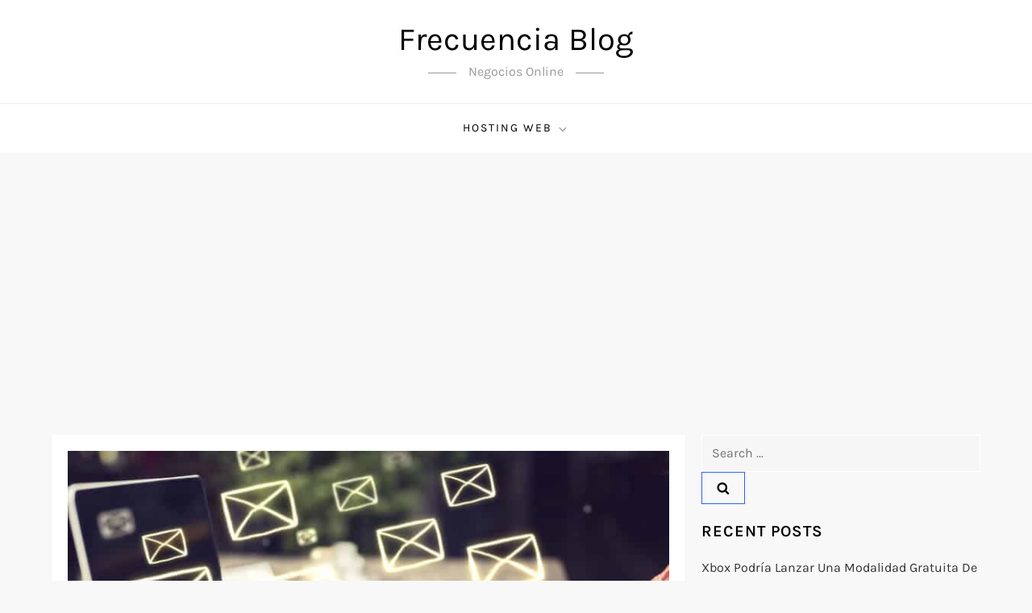

--- FILE ---
content_type: text/html; charset=utf-8
request_url: https://www.google.com/recaptcha/api2/aframe
body_size: 265
content:
<!DOCTYPE HTML><html><head><meta http-equiv="content-type" content="text/html; charset=UTF-8"></head><body><script nonce="NdSrqSxrY67dSfh92VmfeA">/** Anti-fraud and anti-abuse applications only. See google.com/recaptcha */ try{var clients={'sodar':'https://pagead2.googlesyndication.com/pagead/sodar?'};window.addEventListener("message",function(a){try{if(a.source===window.parent){var b=JSON.parse(a.data);var c=clients[b['id']];if(c){var d=document.createElement('img');d.src=c+b['params']+'&rc='+(localStorage.getItem("rc::a")?sessionStorage.getItem("rc::b"):"");window.document.body.appendChild(d);sessionStorage.setItem("rc::e",parseInt(sessionStorage.getItem("rc::e")||0)+1);localStorage.setItem("rc::h",'1769121193134');}}}catch(b){}});window.parent.postMessage("_grecaptcha_ready", "*");}catch(b){}</script></body></html>